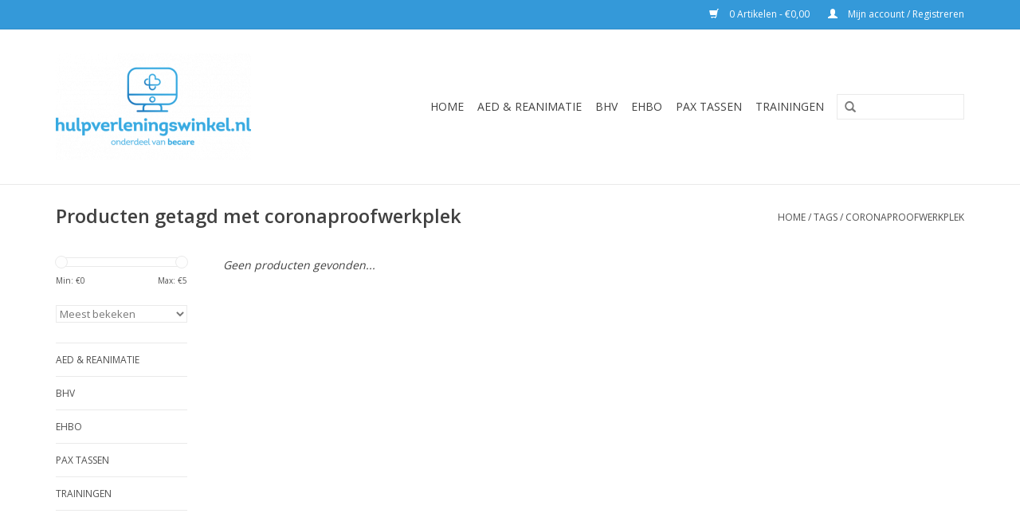

--- FILE ---
content_type: text/html;charset=utf-8
request_url: https://www.hulpverleningswinkel.nl/tags/coronaproofwerkplek/
body_size: 4548
content:
<!DOCTYPE html>
<html lang="nl">
  <head>
    <meta charset="utf-8"/>
<!-- [START] 'blocks/head.rain' -->
<!--

  (c) 2008-2026 Lightspeed Netherlands B.V.
  http://www.lightspeedhq.com
  Generated: 14-01-2026 @ 13:14:24

-->
<link rel="canonical" href="https://www.hulpverleningswinkel.nl/tags/coronaproofwerkplek/"/>
<link rel="alternate" href="https://www.hulpverleningswinkel.nl/index.rss" type="application/rss+xml" title="Nieuwe producten"/>
<meta name="robots" content="noodp,noydir"/>
<meta name="google-site-verification" content="clJPUlTcBLdiDEbA6SWXXbzwmMuLqbfTctB5fTyv9fo"/>
<meta property="og:url" content="https://www.hulpverleningswinkel.nl/tags/coronaproofwerkplek/?source=facebook"/>
<meta property="og:site_name" content="BHV, EHBO en AED en Reanimatie artikelen bestelt u bij hulpverleningswinkel.nl"/>
<meta property="og:title" content="coronaproofwerkplek"/>
<meta property="og:description" content="Hulpverleningswinkel.nl dé specialist in hulpverlenende artikelen | BHV | EHBO | AED en Reanimatie | Blusmiddelen | Ontruimingskoorden | PAX tassen | AED&#039;s | C"/>
<!--[if lt IE 9]>
<script src="https://cdn.webshopapp.com/assets/html5shiv.js?2025-02-20"></script>
<![endif]-->
<!-- [END] 'blocks/head.rain' -->
    <title>coronaproofwerkplek - BHV, EHBO en AED en Reanimatie artikelen bestelt u bij hulpverleningswinkel.nl</title>
    <meta name="description" content="Hulpverleningswinkel.nl dé specialist in hulpverlenende artikelen | BHV | EHBO | AED en Reanimatie | Blusmiddelen | Ontruimingskoorden | PAX tassen | AED&#039;s | C" />
    <meta name="keywords" content="coronaproofwerkplek, Hulpverlenende artikelen, BHV, EHBO, AED, Reanimatie, Hulpverlening, Medische producten, Blusmiddelen, Verbandkoffers, Elektroden, AED&#039;s, PAX tassen, First responder tassen, Holsters, AED Kasten, Trainingselektroden, Fire fox blu" />
    <meta http-equiv="X-UA-Compatible" content="IE=edge,chrome=1">
    <meta name="viewport" content="width=device-width, initial-scale=1.0">
    <meta name="apple-mobile-web-app-capable" content="yes">
    <meta name="apple-mobile-web-app-status-bar-style" content="black">
    
    <link rel="shortcut icon" href="https://cdn.webshopapp.com/shops/77346/themes/66694/assets/favicon.ico?20200611094804" type="image/x-icon" />
    <link href='https://fonts.googleapis.com/css?family=Open%20Sans:400,300,600' rel='stylesheet' type='text/css'>
    <link href='https://fonts.googleapis.com/css?family=Open%20Sans:400,300,600' rel='stylesheet' type='text/css'>
    <link rel="shortcut icon" href="https://cdn.webshopapp.com/shops/77346/themes/66694/assets/favicon.ico?20200611094804" type="image/x-icon" /> 
    <link rel="stylesheet" href="https://cdn.webshopapp.com/shops/77346/themes/66694/assets/bootstrap.css?2023012608521120200805115912" />
    <link rel="stylesheet" href="https://cdn.webshopapp.com/shops/77346/themes/66694/assets/style.css?2023012608521120200805115912" />    
    <link rel="stylesheet" href="https://cdn.webshopapp.com/shops/77346/themes/66694/assets/settings.css?2023012608521120200805115912" />  
    <link rel="stylesheet" href="https://cdn.webshopapp.com/assets/gui-2-0.css?2025-02-20" />
    <link rel="stylesheet" href="https://cdn.webshopapp.com/assets/gui-responsive-2-0.css?2025-02-20" />   
    <link rel="stylesheet" href="https://cdn.webshopapp.com/shops/77346/themes/66694/assets/custom.css?2023012608521120200805115912" />
    <script src="https://cdn.webshopapp.com/assets/jquery-1-9-1.js?2025-02-20"></script>
    <script src="https://cdn.webshopapp.com/assets/jquery-ui-1-10-1.js?2025-02-20"></script>
   
    <script type="text/javascript" src="https://cdn.webshopapp.com/shops/77346/themes/66694/assets/global.js?2023012608521120200805115912"></script>

    <script type="text/javascript" src="https://cdn.webshopapp.com/shops/77346/themes/66694/assets/jcarousel.js?2023012608521120200805115912"></script>
    <script type="text/javascript" src="https://cdn.webshopapp.com/assets/gui.js?2025-02-20"></script>
    <script type="text/javascript" src="https://cdn.webshopapp.com/assets/gui-responsive-2-0.js?2025-02-20"></script>
        
    <!--[if lt IE 9]>
    <link rel="stylesheet" href="https://cdn.webshopapp.com/shops/77346/themes/66694/assets/style-ie.css?2023012608521120200805115912" />
    <![endif]-->
  </head>
  <body>  
    <header>
      <div class="topnav">
        <div class="container">
                    <div class="right">
            <a href="https://www.hulpverleningswinkel.nl/cart/" title="Winkelwagen" class="cart"> 
              <span class="glyphicon glyphicon-shopping-cart"></span>
              0 Artikelen - €0,00
            </a>
            <a href="https://www.hulpverleningswinkel.nl/account/" title="Mijn account" class="my-account">
              <span class="glyphicon glyphicon-user"></span>
                            Mijn account / Registreren
                          </a>
          </div>
        </div>
      </div>
      <div class="navigation container">
        <div class="align">
          <ul class="burger">
            <img src="https://cdn.webshopapp.com/shops/77346/themes/66694/assets/hamburger.png?2023012608521120200805115912" width="32" height="32" alt="Menu">
          </ul>
          <div class="vertical logo">
            <a href="https://www.hulpverleningswinkel.nl/" title="Hulpverleningswinkel">
              <img src="https://cdn.webshopapp.com/shops/77346/themes/66694/assets/logo.png?20200611094804" alt="Hulpverleningswinkel" />
            </a>
          </div>
          <nav class="nonbounce desktop vertical">
            <form action="https://www.hulpverleningswinkel.nl/search/" method="get" id="formSearch">
              <input type="text" name="q" autocomplete="off"  value=""/>
              <span onclick="$('#formSearch').submit();" title="Zoeken" class="glyphicon glyphicon-search"></span>
            </form>            
            <ul>
              <li class="item home ">
                <a class="itemLink" href="https://www.hulpverleningswinkel.nl/">Home</a>
              </li>
                            <li class="item sub">
                <a class="itemLink" href="https://www.hulpverleningswinkel.nl/aed-reanimatie/" title="AED &amp; Reanimatie">AED &amp; Reanimatie</a>
                                <span class="glyphicon glyphicon-play"></span>
                <ul class="subnav">
                                    <li class="subitem">
                    <a class="subitemLink" href="https://www.hulpverleningswinkel.nl/aed-reanimatie/aeds/" title="AED&#039;s">AED&#039;s</a>
                                        <ul class="subnav">
                                            <li class="subitem">
                        <a class="subitemLink" href="https://www.hulpverleningswinkel.nl/aed-reanimatie/aeds/cardiac-science/" title="Cardiac Science">Cardiac Science</a>
                      </li>
                                            <li class="subitem">
                        <a class="subitemLink" href="https://www.hulpverleningswinkel.nl/aed-reanimatie/aeds/cu-medical/" title="CU Medical">CU Medical</a>
                      </li>
                                            <li class="subitem">
                        <a class="subitemLink" href="https://www.hulpverleningswinkel.nl/aed-reanimatie/aeds/defibtech-lifeline/" title="Defibtech Lifeline">Defibtech Lifeline</a>
                      </li>
                                            <li class="subitem">
                        <a class="subitemLink" href="https://www.hulpverleningswinkel.nl/aed-reanimatie/aeds/defisign/" title="DefiSign">DefiSign</a>
                      </li>
                                            <li class="subitem">
                        <a class="subitemLink" href="https://www.hulpverleningswinkel.nl/aed-reanimatie/aeds/heartsine-samaritan/" title="Heartsine Samaritan">Heartsine Samaritan</a>
                      </li>
                                            <li class="subitem">
                        <a class="subitemLink" href="https://www.hulpverleningswinkel.nl/aed-reanimatie/aeds/mindray/" title="Mindray">Mindray</a>
                      </li>
                                            <li class="subitem">
                        <a class="subitemLink" href="https://www.hulpverleningswinkel.nl/aed-reanimatie/aeds/philips-heartstart/" title="Philips Heartstart">Philips Heartstart</a>
                      </li>
                                            <li class="subitem">
                        <a class="subitemLink" href="https://www.hulpverleningswinkel.nl/aed-reanimatie/aeds/physio-control-lifepak/" title="Physio Control Lifepak">Physio Control Lifepak</a>
                      </li>
                                            <li class="subitem">
                        <a class="subitemLink" href="https://www.hulpverleningswinkel.nl/aed-reanimatie/aeds/primedic/" title="Primedic">Primedic</a>
                      </li>
                                            <li class="subitem">
                        <a class="subitemLink" href="https://www.hulpverleningswinkel.nl/aed-reanimatie/aeds/zoll/" title="Zoll">Zoll</a>
                      </li>
                                          </ul>
                                      </li>
                                    <li class="subitem">
                    <a class="subitemLink" href="https://www.hulpverleningswinkel.nl/aed-reanimatie/elektroden/" title="Elektroden">Elektroden</a>
                                        <ul class="subnav">
                                            <li class="subitem">
                        <a class="subitemLink" href="https://www.hulpverleningswinkel.nl/aed-reanimatie/elektroden/cardiac-science/" title="Cardiac Science">Cardiac Science</a>
                      </li>
                                            <li class="subitem">
                        <a class="subitemLink" href="https://www.hulpverleningswinkel.nl/aed-reanimatie/elektroden/cu-medical/" title="CU Medical">CU Medical</a>
                      </li>
                                            <li class="subitem">
                        <a class="subitemLink" href="https://www.hulpverleningswinkel.nl/aed-reanimatie/elektroden/defisign/" title="DefiSign">DefiSign</a>
                      </li>
                                            <li class="subitem">
                        <a class="subitemLink" href="https://www.hulpverleningswinkel.nl/aed-reanimatie/elektroden/defibtech-lifeline/" title="Defibtech Lifeline">Defibtech Lifeline</a>
                      </li>
                                            <li class="subitem">
                        <a class="subitemLink" href="https://www.hulpverleningswinkel.nl/aed-reanimatie/elektroden/heartsine-samaritan/" title="Heartsine Samaritan">Heartsine Samaritan</a>
                      </li>
                                            <li class="subitem">
                        <a class="subitemLink" href="https://www.hulpverleningswinkel.nl/aed-reanimatie/elektroden/mindray/" title="Mindray">Mindray</a>
                      </li>
                                            <li class="subitem">
                        <a class="subitemLink" href="https://www.hulpverleningswinkel.nl/aed-reanimatie/elektroden/philips-heartstart/" title="Philips Heartstart">Philips Heartstart</a>
                      </li>
                                            <li class="subitem">
                        <a class="subitemLink" href="https://www.hulpverleningswinkel.nl/aed-reanimatie/elektroden/physio-control-lifepak/" title="Physio Control Lifepak">Physio Control Lifepak</a>
                      </li>
                                            <li class="subitem">
                        <a class="subitemLink" href="https://www.hulpverleningswinkel.nl/aed-reanimatie/elektroden/primedic/" title="Primedic">Primedic</a>
                      </li>
                                            <li class="subitem">
                        <a class="subitemLink" href="https://www.hulpverleningswinkel.nl/aed-reanimatie/elektroden/schiller/" title="Schiller">Schiller</a>
                      </li>
                                            <li class="subitem">
                        <a class="subitemLink" href="https://www.hulpverleningswinkel.nl/aed-reanimatie/elektroden/zoll/" title="Zoll">Zoll</a>
                      </li>
                                          </ul>
                                      </li>
                                    <li class="subitem">
                    <a class="subitemLink" href="https://www.hulpverleningswinkel.nl/aed-reanimatie/batterijen-accus/" title="Batterijen &amp; Accu&#039;s">Batterijen &amp; Accu&#039;s</a>
                                        <ul class="subnav">
                                            <li class="subitem">
                        <a class="subitemLink" href="https://www.hulpverleningswinkel.nl/aed-reanimatie/batterijen-accus/cardiac-science/" title="Cardiac Science">Cardiac Science</a>
                      </li>
                                            <li class="subitem">
                        <a class="subitemLink" href="https://www.hulpverleningswinkel.nl/aed-reanimatie/batterijen-accus/cu-medical/" title="CU Medical">CU Medical</a>
                      </li>
                                            <li class="subitem">
                        <a class="subitemLink" href="https://www.hulpverleningswinkel.nl/aed-reanimatie/batterijen-accus/defibtech-lifeline/" title="Defibtech Lifeline">Defibtech Lifeline</a>
                      </li>
                                            <li class="subitem">
                        <a class="subitemLink" href="https://www.hulpverleningswinkel.nl/aed-reanimatie/batterijen-accus/defisign/" title="DefiSign">DefiSign</a>
                      </li>
                                            <li class="subitem">
                        <a class="subitemLink" href="https://www.hulpverleningswinkel.nl/aed-reanimatie/batterijen-accus/heartsine-samaritan/" title="Heartsine Samaritan">Heartsine Samaritan</a>
                      </li>
                                            <li class="subitem">
                        <a class="subitemLink" href="https://www.hulpverleningswinkel.nl/aed-reanimatie/batterijen-accus/mindray/" title="Mindray">Mindray</a>
                      </li>
                                            <li class="subitem">
                        <a class="subitemLink" href="https://www.hulpverleningswinkel.nl/aed-reanimatie/batterijen-accus/philips-heartstart/" title="Philips Heartstart">Philips Heartstart</a>
                      </li>
                                            <li class="subitem">
                        <a class="subitemLink" href="https://www.hulpverleningswinkel.nl/aed-reanimatie/batterijen-accus/physio-control-lifepak/" title="Physio Control Lifepak">Physio Control Lifepak</a>
                      </li>
                                            <li class="subitem">
                        <a class="subitemLink" href="https://www.hulpverleningswinkel.nl/aed-reanimatie/batterijen-accus/primedic/" title="Primedic">Primedic</a>
                      </li>
                                            <li class="subitem">
                        <a class="subitemLink" href="https://www.hulpverleningswinkel.nl/aed-reanimatie/batterijen-accus/schiller/" title="Schiller">Schiller</a>
                      </li>
                                            <li class="subitem">
                        <a class="subitemLink" href="https://www.hulpverleningswinkel.nl/aed-reanimatie/batterijen-accus/zoll/" title="Zoll">Zoll</a>
                      </li>
                                          </ul>
                                      </li>
                                    <li class="subitem">
                    <a class="subitemLink" href="https://www.hulpverleningswinkel.nl/aed-reanimatie/kasten-wandbeugels/" title="Kasten &amp; Wandbeugels">Kasten &amp; Wandbeugels</a>
                                      </li>
                                    <li class="subitem">
                    <a class="subitemLink" href="https://www.hulpverleningswinkel.nl/aed-reanimatie/pictogrammen/" title="Pictogrammen">Pictogrammen</a>
                                      </li>
                                    <li class="subitem">
                    <a class="subitemLink" href="https://www.hulpverleningswinkel.nl/aed-reanimatie/aed-tassen/" title="AED Tassen">AED Tassen</a>
                                      </li>
                                    <li class="subitem">
                    <a class="subitemLink" href="https://www.hulpverleningswinkel.nl/aed-reanimatie/training-artikelen/" title="Training artikelen">Training artikelen</a>
                                        <ul class="subnav">
                                            <li class="subitem">
                        <a class="subitemLink" href="https://www.hulpverleningswinkel.nl/aed-reanimatie/training-artikelen/aed-trainer/" title="AED trainer">AED trainer</a>
                      </li>
                                            <li class="subitem">
                        <a class="subitemLink" href="https://www.hulpverleningswinkel.nl/aed-reanimatie/training-artikelen/trainingselektroden/" title="Trainingselektroden">Trainingselektroden</a>
                      </li>
                                            <li class="subitem">
                        <a class="subitemLink" href="https://www.hulpverleningswinkel.nl/aed-reanimatie/training-artikelen/training-accessoires/" title="Training accessoires">Training accessoires</a>
                      </li>
                                          </ul>
                                      </li>
                                    <li class="subitem">
                    <a class="subitemLink" href="https://www.hulpverleningswinkel.nl/aed-reanimatie/reanimatiepoppen/" title="Reanimatiepoppen">Reanimatiepoppen</a>
                                        <ul class="subnav">
                                            <li class="subitem">
                        <a class="subitemLink" href="https://www.hulpverleningswinkel.nl/aed-reanimatie/reanimatiepoppen/reanimatiepoppen/" title="Reanimatiepoppen">Reanimatiepoppen</a>
                      </li>
                                            <li class="subitem">
                        <a class="subitemLink" href="https://www.hulpverleningswinkel.nl/aed-reanimatie/reanimatiepoppen/accesoires-reanimatiepoppen/" title="Accesoires reanimatiepoppen">Accesoires reanimatiepoppen</a>
                      </li>
                                          </ul>
                                      </li>
                                    <li class="subitem">
                    <a class="subitemLink" href="https://www.hulpverleningswinkel.nl/aed-reanimatie/beademingsmaskers/" title="Beademingsmaskers">Beademingsmaskers</a>
                                      </li>
                                    <li class="subitem">
                    <a class="subitemLink" href="https://www.hulpverleningswinkel.nl/aed-reanimatie/accessoires/" title="Accessoires">Accessoires</a>
                                      </li>
                                  </ul>
                              </li>
                            <li class="item sub">
                <a class="itemLink" href="https://www.hulpverleningswinkel.nl/bhv/" title="BHV">BHV</a>
                                <span class="glyphicon glyphicon-play"></span>
                <ul class="subnav">
                                    <li class="subitem">
                    <a class="subitemLink" href="https://www.hulpverleningswinkel.nl/bhv/blusmiddelen/" title="Blusmiddelen">Blusmiddelen</a>
                                      </li>
                                    <li class="subitem">
                    <a class="subitemLink" href="https://www.hulpverleningswinkel.nl/bhv/oogspoeling/" title="Oogspoeling">Oogspoeling</a>
                                      </li>
                                    <li class="subitem">
                    <a class="subitemLink" href="https://www.hulpverleningswinkel.nl/bhv/persoonlijke-bescherming/" title="Persoonlijke bescherming">Persoonlijke bescherming</a>
                                      </li>
                                    <li class="subitem">
                    <a class="subitemLink" href="https://www.hulpverleningswinkel.nl/bhv/evacuatie/" title="Evacuatie">Evacuatie</a>
                                      </li>
                                    <li class="subitem">
                    <a class="subitemLink" href="https://www.hulpverleningswinkel.nl/bhv/bhv-verbandkoffers/" title="BHV Verbandkoffers">BHV Verbandkoffers</a>
                                      </li>
                                    <li class="subitem">
                    <a class="subitemLink" href="https://www.hulpverleningswinkel.nl/bhv/pictogrammen/" title="Pictogrammen">Pictogrammen</a>
                                      </li>
                                  </ul>
                              </li>
                            <li class="item sub">
                <a class="itemLink" href="https://www.hulpverleningswinkel.nl/ehbo/" title="EHBO">EHBO</a>
                                <span class="glyphicon glyphicon-play"></span>
                <ul class="subnav">
                                    <li class="subitem">
                    <a class="subitemLink" href="https://www.hulpverleningswinkel.nl/ehbo/pleisters/" title="Pleisters">Pleisters</a>
                                      </li>
                                    <li class="subitem">
                    <a class="subitemLink" href="https://www.hulpverleningswinkel.nl/ehbo/verbandkoffers/" title="Verbandkoffers ">Verbandkoffers </a>
                                      </li>
                                    <li class="subitem">
                    <a class="subitemLink" href="https://www.hulpverleningswinkel.nl/ehbo/ehbo-verbandtassen/" title="EHBO verbandtassen">EHBO verbandtassen</a>
                                      </li>
                                    <li class="subitem">
                    <a class="subitemLink" href="https://www.hulpverleningswinkel.nl/ehbo/ehbo-navulling/" title="EHBO navulling">EHBO navulling</a>
                                      </li>
                                    <li class="subitem">
                    <a class="subitemLink" href="https://www.hulpverleningswinkel.nl/ehbo/pictogrammen/" title="Pictogrammen">Pictogrammen</a>
                                      </li>
                                  </ul>
                              </li>
                            <li class="item sub">
                <a class="itemLink" href="https://www.hulpverleningswinkel.nl/pax-tassen/" title="Pax tassen">Pax tassen</a>
                                <span class="glyphicon glyphicon-play"></span>
                <ul class="subnav">
                                    <li class="subitem">
                    <a class="subitemLink" href="https://www.hulpverleningswinkel.nl/pax-tassen/huisartsen/" title="Huisartsen">Huisartsen</a>
                                      </li>
                                    <li class="subitem">
                    <a class="subitemLink" href="https://www.hulpverleningswinkel.nl/pax-tassen/aed-tassen/" title="AED tassen">AED tassen</a>
                                      </li>
                                    <li class="subitem">
                    <a class="subitemLink" href="https://www.hulpverleningswinkel.nl/pax-tassen/rugtassen/" title="Rugtassen">Rugtassen</a>
                                      </li>
                                    <li class="subitem">
                    <a class="subitemLink" href="https://www.hulpverleningswinkel.nl/pax-tassen/tassen/" title="Tassen">Tassen</a>
                                      </li>
                                    <li class="subitem">
                    <a class="subitemLink" href="https://www.hulpverleningswinkel.nl/pax-tassen/zuurstof-tassen/" title="Zuurstof tassen">Zuurstof tassen</a>
                                      </li>
                                    <li class="subitem">
                    <a class="subitemLink" href="https://www.hulpverleningswinkel.nl/pax-tassen/holsters/" title="Holsters">Holsters</a>
                                      </li>
                                    <li class="subitem">
                    <a class="subitemLink" href="https://www.hulpverleningswinkel.nl/pax-tassen/accessoires/" title="Accessoires">Accessoires</a>
                                      </li>
                                    <li class="subitem">
                    <a class="subitemLink" href="https://www.hulpverleningswinkel.nl/pax-tassen/ambulance/" title="Ambulance">Ambulance</a>
                                      </li>
                                  </ul>
                              </li>
                            <li class="item sub">
                <a class="itemLink" href="https://www.hulpverleningswinkel.nl/trainingen/" title="Trainingen">Trainingen</a>
                                <span class="glyphicon glyphicon-play"></span>
                <ul class="subnav">
                                    <li class="subitem">
                    <a class="subitemLink" href="https://www.hulpverleningswinkel.nl/trainingen/bhv/" title="BHV ">BHV </a>
                                      </li>
                                    <li class="subitem">
                    <a class="subitemLink" href="https://www.hulpverleningswinkel.nl/trainingen/ehbo/" title="EHBO">EHBO</a>
                                      </li>
                                    <li class="subitem">
                    <a class="subitemLink" href="https://www.hulpverleningswinkel.nl/trainingen/aed-reanimatie/" title="AED &amp; Reanimatie">AED &amp; Reanimatie</a>
                                      </li>
                                    <li class="subitem">
                    <a class="subitemLink" href="https://www.hulpverleningswinkel.nl/trainingen/ontruimingsoefening/" title="Ontruimingsoefening">Ontruimingsoefening</a>
                                      </li>
                                    <li class="subitem">
                    <a class="subitemLink" href="https://www.hulpverleningswinkel.nl/trainingen/overige-diensten/" title="Overige diensten">Overige diensten</a>
                                      </li>
                                  </ul>
                              </li>
                                                      </ul>
            <span class="glyphicon glyphicon-remove"></span>  
          </nav>
        </div>
      </div>
    </header>
    
    <div class="wrapper">
      <div class="container content">
                <div class="page-title row">
  <div class="col-sm-6 col-md-6">
    <h1>Producten getagd met coronaproofwerkplek</h1>
  </div>
  <div class="col-sm-6 col-md-6 breadcrumbs text-right">
    <a href="https://www.hulpverleningswinkel.nl/" title="Home">Home</a>
    
        / <a href="https://www.hulpverleningswinkel.nl/tags/">Tags</a>
        / <a href="https://www.hulpverleningswinkel.nl/tags/coronaproofwerkplek/">coronaproofwerkplek</a>
      </div>  
  </div>
<div class="products row">
  <div class="col-md-2 sidebar">
    <div class="sort">
      <form action="https://www.hulpverleningswinkel.nl/tags/coronaproofwerkplek/" method="get" id="filter_form">
        <input type="hidden" name="mode" value="list" id="filter_form_mode" />
        <input type="hidden" name="limit" value="24" id="filter_form_limit" />
        <input type="hidden" name="sort" value="popular" id="filter_form_sort" />
        <input type="hidden" name="max" value="5" id="filter_form_max" />
        <input type="hidden" name="min" value="0" id="filter_form_min" />
        
        <div class="price-filter">
          <div class="sidebar-filter-slider">
            <div id="collection-filter-price"></div>
          </div>
          <div class="price-filter-range clear">
            <div class="min">Min: €<span>0</span></div>
            <div class="max">Max: €<span>5</span></div>
          </div>
        </div>
        
        <select name="sort" onchange="$('#formSortModeLimit').submit();">
                    <option value="popular" selected="selected">Meest bekeken</option>
                    <option value="newest">Nieuwste producten</option>
                    <option value="lowest">Laagste prijs</option>
                    <option value="highest">Hoogste prijs</option>
                    <option value="asc">Naam oplopend</option>
                    <option value="desc">Naam aflopend</option>
                  </select>        
                      </form>
    </div>
    
<ul>
        <li class="item"><span class="arrow"></span><a href="https://www.hulpverleningswinkel.nl/aed-reanimatie/" class="itemLink" title="AED &amp; Reanimatie">AED &amp; Reanimatie </a>
            </li>
           <li class="item"><span class="arrow"></span><a href="https://www.hulpverleningswinkel.nl/bhv/" class="itemLink" title="BHV">BHV </a>
            </li>
           <li class="item"><span class="arrow"></span><a href="https://www.hulpverleningswinkel.nl/ehbo/" class="itemLink" title="EHBO">EHBO </a>
            </li>
           <li class="item"><span class="arrow"></span><a href="https://www.hulpverleningswinkel.nl/pax-tassen/" class="itemLink" title="Pax tassen">Pax tassen </a>
            </li>
           <li class="item"><span class="arrow"></span><a href="https://www.hulpverleningswinkel.nl/trainingen/" class="itemLink" title="Trainingen">Trainingen</a>
            </li>
        </ul>
      </div>
  <div class="col-sm-12 col-md-10">
     
        <div class="no-products-found">Geen producten gevonden...</div>
      
  </div>
</div>



<script type="text/javascript">
  $(function(){
    $('#filter_form input, #filter_form select').change(function(){
      $(this).closest('form').submit();
    });
    
    $("#collection-filter-price").slider({
      range: true,
      min: 0,
      max: 5,
      values: [0, 5],
      step: 1,
      slide: function( event, ui){
    $('.sidebar-filter-range .min span').html(ui.values[0]);
    $('.sidebar-filter-range .max span').html(ui.values[1]);
    
    $('#filter_form_min').val(ui.values[0]);
    $('#filter_form_max').val(ui.values[1]);
  },
    stop: function(event, ui){
    $('#filter_form').submit();
  }
    });
  });
</script>      </div>
      
      <footer>
        <hr class="full-width" />
        <div class="container">
          <div class="social row">
                                    <div class="social-media col-xs-12 col-md-12  text-center">
              <a href="https://www.facebook.com/Becare.nl/" class="social-icon facebook" target="_blank"></a>                                                                                                  
            </div>
                      </div>
          <hr class="full-width" />
          <div class="links row">
            <div class="col-xs-12 col-sm-3 col-md-3">
              <strong>Klantenservice</strong>
              <ul>
                                <li><a href="https://www.hulpverleningswinkel.nl/service/about/" title="Over ons">Over ons</a></li>
                                <li><a href="https://www.hulpverleningswinkel.nl/service/general-terms-conditions/" title="Algemene voorwaarden">Algemene voorwaarden</a></li>
                                <li><a href="https://www.hulpverleningswinkel.nl/service/disclaimer/" title="Disclaimer">Disclaimer</a></li>
                                <li><a href="https://www.hulpverleningswinkel.nl/service/privacy-policy/" title="Privacy Policy">Privacy Policy</a></li>
                                <li><a href="https://www.hulpverleningswinkel.nl/service/payment-methods/" title="Betaalmethoden">Betaalmethoden</a></li>
                                <li><a href="https://www.hulpverleningswinkel.nl/service/shipping-returns/" title="Verzenden &amp; retourneren">Verzenden &amp; retourneren</a></li>
                                <li><a href="https://www.hulpverleningswinkel.nl/service/" title="Veelgestelde Vragen">Veelgestelde Vragen</a></li>
                                <li><a href="https://www.hulpverleningswinkel.nl/sitemap/" title="Sitemap">Sitemap</a></li>
                              </ul>
            </div>          
            <div class="col-xs-6 col-sm-3 col-md-3">
              <strong>Producten</strong>
              <ul>
                <li><a href="https://www.hulpverleningswinkel.nl/collection/" title="Alle producten">Alle producten</a></li>
                <li><a href="https://www.hulpverleningswinkel.nl/collection/?sort=newest" title="Nieuwe producten">Nieuwe producten</a></li>
                <li><a href="https://www.hulpverleningswinkel.nl/collection/offers/" title="Aanbiedingen">Aanbiedingen</a></li>
                                <li><a href="https://www.hulpverleningswinkel.nl/tags/" title="Tags">Tags</a></li>                <li><a href="https://www.hulpverleningswinkel.nl/index.rss" title="RSS-feed">RSS-feed</a></li>
              </ul>
            </div>
            <div class="col-xs-6 col-sm-3 col-md-3">
              <strong>
                                Mijn account
                              </strong>
              <ul>
                                <li><a href="https://www.hulpverleningswinkel.nl/account/" title="Registreren">Registreren</a></li>
                                <li><a href="https://www.hulpverleningswinkel.nl/account/orders/" title="Mijn bestellingen">Mijn bestellingen</a></li>
                <li><a href="https://www.hulpverleningswinkel.nl/account/tickets/" title="Mijn tickets">Mijn tickets</a></li>
                <li><a href="https://www.hulpverleningswinkel.nl/account/wishlist/" title="Mijn verlanglijst">Mijn verlanglijst</a></li>
                              </ul>
            </div>
            <div class="col-xs-12 col-sm-3 col-md-3">
              <strong>Hulpverleningswinkel</strong>              <span class="contact-description">De specialist in BHV, EHBO en AED en Reanimatie artikelen</span>                            <div class="contact">
                <span class="glyphicon glyphicon-earphone"></span>
                0187 892177
              </div>
                                          <div class="contact">
                <span class="glyphicon glyphicon-envelope"></span>
                <a href="/cdn-cgi/l/email-protection#254c4b434a654740464457400b4b49" title="Email"><span class="__cf_email__" data-cfemail="31585f575e715354525043541f5f5d">[email&#160;protected]</span></a>
              </div>
                                                                    </div>
          </div>
          <hr class="full-width" />
        </div>
        <div class="copyright-payment">
          <div class="container">
            <div class="row">
              <div class="copyright col-md-6">
                &copy; Copyright 2026 BHV, EHBO en AED en Reanimatie artikelen bestelt u bij hulpverleningswinkel.nl - 
                                Powered by
                                <a href="https://www.lightspeedhq.nl/" title="Lightspeed" target="_blank">Lightspeed</a>
                                                              </div>
              <div class="payments col-md-6 text-right">
                                <a href="https://www.hulpverleningswinkel.nl/service/payment-methods/" title="Betaalmethoden">
                  <img src="https://cdn.webshopapp.com/assets/icon-payment-banktransfer.png?2025-02-20" alt="Bank transfer" />
                </a>
                                <a href="https://www.hulpverleningswinkel.nl/service/payment-methods/" title="Betaalmethoden">
                  <img src="https://cdn.webshopapp.com/assets/icon-payment-ideal.png?2025-02-20" alt="iDEAL" />
                </a>
                              </div>
            </div>
          </div>
        </div>
      </footer>
    </div>
    <!-- [START] 'blocks/body.rain' -->
<script data-cfasync="false" src="/cdn-cgi/scripts/5c5dd728/cloudflare-static/email-decode.min.js"></script><script>
(function () {
  var s = document.createElement('script');
  s.type = 'text/javascript';
  s.async = true;
  s.src = 'https://www.hulpverleningswinkel.nl/services/stats/pageview.js';
  ( document.getElementsByTagName('head')[0] || document.getElementsByTagName('body')[0] ).appendChild(s);
})();
</script>
<!-- [END] 'blocks/body.rain' -->
  </body>

</html>

--- FILE ---
content_type: text/javascript;charset=utf-8
request_url: https://www.hulpverleningswinkel.nl/services/stats/pageview.js
body_size: -412
content:
// SEOshop 14-01-2026 13:14:25